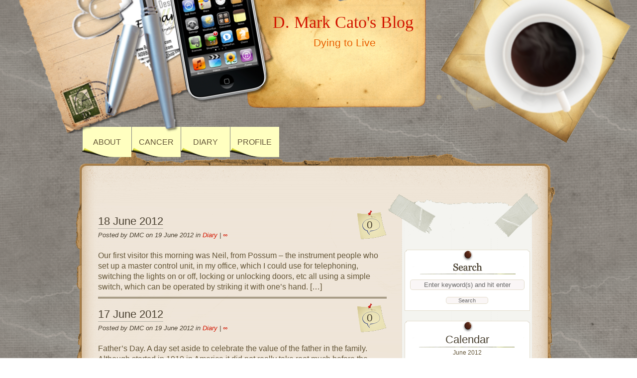

--- FILE ---
content_type: text/html; charset=UTF-8
request_url: https://dmarkcato.com/2012/06/19/
body_size: 8020
content:
<!DOCTYPE html>
<html lang="en-GB">
	<head>
		<meta charset="UTF-8" />
		<link rel="profile" href="http://gmpg.org/xfn/11" />
		<link rel="stylesheet" type="text/css" media="all" href="https://dmarkcato.com/wp-content/themes/desk-mess-mirrored/style.css" />
		<link rel="pingback" href="https://dmarkcato.com/xmlrpc.php" />
		<title>19 June 2012 &#8211; D. Mark Cato&#039;s Blog</title>
<meta name='robots' content='max-image-preview:large' />
<link rel='dns-prefetch' href='//stats.wp.com' />
<link rel="alternate" type="application/rss+xml" title="D. Mark Cato&#039;s Blog &raquo; Feed" href="https://dmarkcato.com/feed/" />
<link rel="alternate" type="application/rss+xml" title="D. Mark Cato&#039;s Blog &raquo; Comments Feed" href="https://dmarkcato.com/comments/feed/" />
<style id='wp-img-auto-sizes-contain-inline-css' type='text/css'>
img:is([sizes=auto i],[sizes^="auto," i]){contain-intrinsic-size:3000px 1500px}
/*# sourceURL=wp-img-auto-sizes-contain-inline-css */
</style>
<style id='wp-emoji-styles-inline-css' type='text/css'>

	img.wp-smiley, img.emoji {
		display: inline !important;
		border: none !important;
		box-shadow: none !important;
		height: 1em !important;
		width: 1em !important;
		margin: 0 0.07em !important;
		vertical-align: -0.1em !important;
		background: none !important;
		padding: 0 !important;
	}
/*# sourceURL=wp-emoji-styles-inline-css */
</style>
<style id='wp-block-library-inline-css' type='text/css'>
:root{--wp-block-synced-color:#7a00df;--wp-block-synced-color--rgb:122,0,223;--wp-bound-block-color:var(--wp-block-synced-color);--wp-editor-canvas-background:#ddd;--wp-admin-theme-color:#007cba;--wp-admin-theme-color--rgb:0,124,186;--wp-admin-theme-color-darker-10:#006ba1;--wp-admin-theme-color-darker-10--rgb:0,107,160.5;--wp-admin-theme-color-darker-20:#005a87;--wp-admin-theme-color-darker-20--rgb:0,90,135;--wp-admin-border-width-focus:2px}@media (min-resolution:192dpi){:root{--wp-admin-border-width-focus:1.5px}}.wp-element-button{cursor:pointer}:root .has-very-light-gray-background-color{background-color:#eee}:root .has-very-dark-gray-background-color{background-color:#313131}:root .has-very-light-gray-color{color:#eee}:root .has-very-dark-gray-color{color:#313131}:root .has-vivid-green-cyan-to-vivid-cyan-blue-gradient-background{background:linear-gradient(135deg,#00d084,#0693e3)}:root .has-purple-crush-gradient-background{background:linear-gradient(135deg,#34e2e4,#4721fb 50%,#ab1dfe)}:root .has-hazy-dawn-gradient-background{background:linear-gradient(135deg,#faaca8,#dad0ec)}:root .has-subdued-olive-gradient-background{background:linear-gradient(135deg,#fafae1,#67a671)}:root .has-atomic-cream-gradient-background{background:linear-gradient(135deg,#fdd79a,#004a59)}:root .has-nightshade-gradient-background{background:linear-gradient(135deg,#330968,#31cdcf)}:root .has-midnight-gradient-background{background:linear-gradient(135deg,#020381,#2874fc)}:root{--wp--preset--font-size--normal:16px;--wp--preset--font-size--huge:42px}.has-regular-font-size{font-size:1em}.has-larger-font-size{font-size:2.625em}.has-normal-font-size{font-size:var(--wp--preset--font-size--normal)}.has-huge-font-size{font-size:var(--wp--preset--font-size--huge)}.has-text-align-center{text-align:center}.has-text-align-left{text-align:left}.has-text-align-right{text-align:right}.has-fit-text{white-space:nowrap!important}#end-resizable-editor-section{display:none}.aligncenter{clear:both}.items-justified-left{justify-content:flex-start}.items-justified-center{justify-content:center}.items-justified-right{justify-content:flex-end}.items-justified-space-between{justify-content:space-between}.screen-reader-text{border:0;clip-path:inset(50%);height:1px;margin:-1px;overflow:hidden;padding:0;position:absolute;width:1px;word-wrap:normal!important}.screen-reader-text:focus{background-color:#ddd;clip-path:none;color:#444;display:block;font-size:1em;height:auto;left:5px;line-height:normal;padding:15px 23px 14px;text-decoration:none;top:5px;width:auto;z-index:100000}html :where(.has-border-color){border-style:solid}html :where([style*=border-top-color]){border-top-style:solid}html :where([style*=border-right-color]){border-right-style:solid}html :where([style*=border-bottom-color]){border-bottom-style:solid}html :where([style*=border-left-color]){border-left-style:solid}html :where([style*=border-width]){border-style:solid}html :where([style*=border-top-width]){border-top-style:solid}html :where([style*=border-right-width]){border-right-style:solid}html :where([style*=border-bottom-width]){border-bottom-style:solid}html :where([style*=border-left-width]){border-left-style:solid}html :where(img[class*=wp-image-]){height:auto;max-width:100%}:where(figure){margin:0 0 1em}html :where(.is-position-sticky){--wp-admin--admin-bar--position-offset:var(--wp-admin--admin-bar--height,0px)}@media screen and (max-width:600px){html :where(.is-position-sticky){--wp-admin--admin-bar--position-offset:0px}}

/*# sourceURL=wp-block-library-inline-css */
</style><style id='global-styles-inline-css' type='text/css'>
:root{--wp--preset--aspect-ratio--square: 1;--wp--preset--aspect-ratio--4-3: 4/3;--wp--preset--aspect-ratio--3-4: 3/4;--wp--preset--aspect-ratio--3-2: 3/2;--wp--preset--aspect-ratio--2-3: 2/3;--wp--preset--aspect-ratio--16-9: 16/9;--wp--preset--aspect-ratio--9-16: 9/16;--wp--preset--color--black: #000000;--wp--preset--color--cyan-bluish-gray: #abb8c3;--wp--preset--color--white: #ffffff;--wp--preset--color--pale-pink: #f78da7;--wp--preset--color--vivid-red: #cf2e2e;--wp--preset--color--luminous-vivid-orange: #ff6900;--wp--preset--color--luminous-vivid-amber: #fcb900;--wp--preset--color--light-green-cyan: #7bdcb5;--wp--preset--color--vivid-green-cyan: #00d084;--wp--preset--color--pale-cyan-blue: #8ed1fc;--wp--preset--color--vivid-cyan-blue: #0693e3;--wp--preset--color--vivid-purple: #9b51e0;--wp--preset--gradient--vivid-cyan-blue-to-vivid-purple: linear-gradient(135deg,rgb(6,147,227) 0%,rgb(155,81,224) 100%);--wp--preset--gradient--light-green-cyan-to-vivid-green-cyan: linear-gradient(135deg,rgb(122,220,180) 0%,rgb(0,208,130) 100%);--wp--preset--gradient--luminous-vivid-amber-to-luminous-vivid-orange: linear-gradient(135deg,rgb(252,185,0) 0%,rgb(255,105,0) 100%);--wp--preset--gradient--luminous-vivid-orange-to-vivid-red: linear-gradient(135deg,rgb(255,105,0) 0%,rgb(207,46,46) 100%);--wp--preset--gradient--very-light-gray-to-cyan-bluish-gray: linear-gradient(135deg,rgb(238,238,238) 0%,rgb(169,184,195) 100%);--wp--preset--gradient--cool-to-warm-spectrum: linear-gradient(135deg,rgb(74,234,220) 0%,rgb(151,120,209) 20%,rgb(207,42,186) 40%,rgb(238,44,130) 60%,rgb(251,105,98) 80%,rgb(254,248,76) 100%);--wp--preset--gradient--blush-light-purple: linear-gradient(135deg,rgb(255,206,236) 0%,rgb(152,150,240) 100%);--wp--preset--gradient--blush-bordeaux: linear-gradient(135deg,rgb(254,205,165) 0%,rgb(254,45,45) 50%,rgb(107,0,62) 100%);--wp--preset--gradient--luminous-dusk: linear-gradient(135deg,rgb(255,203,112) 0%,rgb(199,81,192) 50%,rgb(65,88,208) 100%);--wp--preset--gradient--pale-ocean: linear-gradient(135deg,rgb(255,245,203) 0%,rgb(182,227,212) 50%,rgb(51,167,181) 100%);--wp--preset--gradient--electric-grass: linear-gradient(135deg,rgb(202,248,128) 0%,rgb(113,206,126) 100%);--wp--preset--gradient--midnight: linear-gradient(135deg,rgb(2,3,129) 0%,rgb(40,116,252) 100%);--wp--preset--font-size--small: 13px;--wp--preset--font-size--medium: 20px;--wp--preset--font-size--large: 36px;--wp--preset--font-size--x-large: 42px;--wp--preset--spacing--20: 0.44rem;--wp--preset--spacing--30: 0.67rem;--wp--preset--spacing--40: 1rem;--wp--preset--spacing--50: 1.5rem;--wp--preset--spacing--60: 2.25rem;--wp--preset--spacing--70: 3.38rem;--wp--preset--spacing--80: 5.06rem;--wp--preset--shadow--natural: 6px 6px 9px rgba(0, 0, 0, 0.2);--wp--preset--shadow--deep: 12px 12px 50px rgba(0, 0, 0, 0.4);--wp--preset--shadow--sharp: 6px 6px 0px rgba(0, 0, 0, 0.2);--wp--preset--shadow--outlined: 6px 6px 0px -3px rgb(255, 255, 255), 6px 6px rgb(0, 0, 0);--wp--preset--shadow--crisp: 6px 6px 0px rgb(0, 0, 0);}:where(.is-layout-flex){gap: 0.5em;}:where(.is-layout-grid){gap: 0.5em;}body .is-layout-flex{display: flex;}.is-layout-flex{flex-wrap: wrap;align-items: center;}.is-layout-flex > :is(*, div){margin: 0;}body .is-layout-grid{display: grid;}.is-layout-grid > :is(*, div){margin: 0;}:where(.wp-block-columns.is-layout-flex){gap: 2em;}:where(.wp-block-columns.is-layout-grid){gap: 2em;}:where(.wp-block-post-template.is-layout-flex){gap: 1.25em;}:where(.wp-block-post-template.is-layout-grid){gap: 1.25em;}.has-black-color{color: var(--wp--preset--color--black) !important;}.has-cyan-bluish-gray-color{color: var(--wp--preset--color--cyan-bluish-gray) !important;}.has-white-color{color: var(--wp--preset--color--white) !important;}.has-pale-pink-color{color: var(--wp--preset--color--pale-pink) !important;}.has-vivid-red-color{color: var(--wp--preset--color--vivid-red) !important;}.has-luminous-vivid-orange-color{color: var(--wp--preset--color--luminous-vivid-orange) !important;}.has-luminous-vivid-amber-color{color: var(--wp--preset--color--luminous-vivid-amber) !important;}.has-light-green-cyan-color{color: var(--wp--preset--color--light-green-cyan) !important;}.has-vivid-green-cyan-color{color: var(--wp--preset--color--vivid-green-cyan) !important;}.has-pale-cyan-blue-color{color: var(--wp--preset--color--pale-cyan-blue) !important;}.has-vivid-cyan-blue-color{color: var(--wp--preset--color--vivid-cyan-blue) !important;}.has-vivid-purple-color{color: var(--wp--preset--color--vivid-purple) !important;}.has-black-background-color{background-color: var(--wp--preset--color--black) !important;}.has-cyan-bluish-gray-background-color{background-color: var(--wp--preset--color--cyan-bluish-gray) !important;}.has-white-background-color{background-color: var(--wp--preset--color--white) !important;}.has-pale-pink-background-color{background-color: var(--wp--preset--color--pale-pink) !important;}.has-vivid-red-background-color{background-color: var(--wp--preset--color--vivid-red) !important;}.has-luminous-vivid-orange-background-color{background-color: var(--wp--preset--color--luminous-vivid-orange) !important;}.has-luminous-vivid-amber-background-color{background-color: var(--wp--preset--color--luminous-vivid-amber) !important;}.has-light-green-cyan-background-color{background-color: var(--wp--preset--color--light-green-cyan) !important;}.has-vivid-green-cyan-background-color{background-color: var(--wp--preset--color--vivid-green-cyan) !important;}.has-pale-cyan-blue-background-color{background-color: var(--wp--preset--color--pale-cyan-blue) !important;}.has-vivid-cyan-blue-background-color{background-color: var(--wp--preset--color--vivid-cyan-blue) !important;}.has-vivid-purple-background-color{background-color: var(--wp--preset--color--vivid-purple) !important;}.has-black-border-color{border-color: var(--wp--preset--color--black) !important;}.has-cyan-bluish-gray-border-color{border-color: var(--wp--preset--color--cyan-bluish-gray) !important;}.has-white-border-color{border-color: var(--wp--preset--color--white) !important;}.has-pale-pink-border-color{border-color: var(--wp--preset--color--pale-pink) !important;}.has-vivid-red-border-color{border-color: var(--wp--preset--color--vivid-red) !important;}.has-luminous-vivid-orange-border-color{border-color: var(--wp--preset--color--luminous-vivid-orange) !important;}.has-luminous-vivid-amber-border-color{border-color: var(--wp--preset--color--luminous-vivid-amber) !important;}.has-light-green-cyan-border-color{border-color: var(--wp--preset--color--light-green-cyan) !important;}.has-vivid-green-cyan-border-color{border-color: var(--wp--preset--color--vivid-green-cyan) !important;}.has-pale-cyan-blue-border-color{border-color: var(--wp--preset--color--pale-cyan-blue) !important;}.has-vivid-cyan-blue-border-color{border-color: var(--wp--preset--color--vivid-cyan-blue) !important;}.has-vivid-purple-border-color{border-color: var(--wp--preset--color--vivid-purple) !important;}.has-vivid-cyan-blue-to-vivid-purple-gradient-background{background: var(--wp--preset--gradient--vivid-cyan-blue-to-vivid-purple) !important;}.has-light-green-cyan-to-vivid-green-cyan-gradient-background{background: var(--wp--preset--gradient--light-green-cyan-to-vivid-green-cyan) !important;}.has-luminous-vivid-amber-to-luminous-vivid-orange-gradient-background{background: var(--wp--preset--gradient--luminous-vivid-amber-to-luminous-vivid-orange) !important;}.has-luminous-vivid-orange-to-vivid-red-gradient-background{background: var(--wp--preset--gradient--luminous-vivid-orange-to-vivid-red) !important;}.has-very-light-gray-to-cyan-bluish-gray-gradient-background{background: var(--wp--preset--gradient--very-light-gray-to-cyan-bluish-gray) !important;}.has-cool-to-warm-spectrum-gradient-background{background: var(--wp--preset--gradient--cool-to-warm-spectrum) !important;}.has-blush-light-purple-gradient-background{background: var(--wp--preset--gradient--blush-light-purple) !important;}.has-blush-bordeaux-gradient-background{background: var(--wp--preset--gradient--blush-bordeaux) !important;}.has-luminous-dusk-gradient-background{background: var(--wp--preset--gradient--luminous-dusk) !important;}.has-pale-ocean-gradient-background{background: var(--wp--preset--gradient--pale-ocean) !important;}.has-electric-grass-gradient-background{background: var(--wp--preset--gradient--electric-grass) !important;}.has-midnight-gradient-background{background: var(--wp--preset--gradient--midnight) !important;}.has-small-font-size{font-size: var(--wp--preset--font-size--small) !important;}.has-medium-font-size{font-size: var(--wp--preset--font-size--medium) !important;}.has-large-font-size{font-size: var(--wp--preset--font-size--large) !important;}.has-x-large-font-size{font-size: var(--wp--preset--font-size--x-large) !important;}
/*# sourceURL=global-styles-inline-css */
</style>

<style id='classic-theme-styles-inline-css' type='text/css'>
/*! This file is auto-generated */
.wp-block-button__link{color:#fff;background-color:#32373c;border-radius:9999px;box-shadow:none;text-decoration:none;padding:calc(.667em + 2px) calc(1.333em + 2px);font-size:1.125em}.wp-block-file__button{background:#32373c;color:#fff;text-decoration:none}
/*# sourceURL=/wp-includes/css/classic-themes.min.css */
</style>
<link rel="https://api.w.org/" href="https://dmarkcato.com/wp-json/" /><link rel="EditURI" type="application/rsd+xml" title="RSD" href="https://dmarkcato.com/xmlrpc.php?rsd" />
<meta name="generator" content="WordPress 6.9" />
	<style>img#wpstats{display:none}</style>
		<style type="text/css" id="custom-background-css">
body.custom-background { background-image: url("https://dmarkcato.com/wp-content/themes/desk-mess-mirrored/images/marble-bg.png"); background-position: left top; background-size: auto; background-repeat: repeat; background-attachment: scroll; }
</style>
		</head>

	<body class="archive date custom-background wp-theme-desk-mess-mirrored">
		<div id="mainwrap">
			<div id="header-container">
				<div id="header"><!-- header -->
					<div id="headerleft"></div>
					<div id="logo">
						<h2 id="site-title">
							<a href="https://dmarkcato.com/" title="D. Mark Cato&#039;s Blog">D. Mark Cato&#039;s Blog</a>
						</h2>

						<p id="site-description">Dying to Live</p>
					</div>
					<!-- #logo -->
					<div id="cup"></div>
					<div id="top-navigation-menu">
										<ul class="nav-menu"><li class="page_item page-item-2"><a href="https://dmarkcato.com/">About</a></li>
<li class="page_item page-item-202"><a href="https://dmarkcato.com/prostate-cancer/">Cancer</a></li>
<li class="page_item page-item-4461 current_page_parent"><a href="https://dmarkcato.com/diary/">Diary</a></li>
<li class="page_item page-item-5"><a href="https://dmarkcato.com/profile/">Profile</a></li>
</ul>
								</div>
				</div>
				<!-- #header -->
			</div>
			<!-- #header-container -->
	<div id="maintop"></div>

	<div id="wrapper">
		<div id="content">

			<div id="main-blog">

				
	<div class="post-5357 post type-post status-publish format-standard hentry category-diary" id="post-5357">

		
			<div class="post-comments">
				<a href="https://dmarkcato.com/2012/06/19/18-june-2012-2/#respond">0</a>			</div>

		
			<h1>
				<a href="https://dmarkcato.com/2012/06/19/18-june-2012-2/" rel="bookmark" title="Permanent Link to 18 June 2012">18 June 2012</a>
			</h1>

			<div class="postdata">

				Posted by DMC on 19 June 2012 in <a href="https://dmarkcato.com/category/diary/" rel="category tag">Diary</a> | <a rel="shortlink" href="https://dmarkcato.com/?p=5357">&infin;</a>
			</div><!-- .postdata -->

		<p>Our first visitor this morning was Neil, from Possum &#8211; the instrument people who set up a master control unit, in my office, which I could use for telephoning, switching the lights on or off, locking or unlocking doors, etc all using a simple switch, which can be operated by striking it with one&#8217;s hand. [&hellip;]</p>

			<div class="clear"><!-- For inserted media at the end of the post --></div>

		
		<p class="single-meta"></p>

	</div> <!-- .post #post-ID -->


	<div class="post-5351 post type-post status-publish format-standard hentry category-diary" id="post-5351">

		
			<div class="post-comments">
				<a href="https://dmarkcato.com/2012/06/19/17-june-2012/#respond">0</a>			</div>

		
			<h1>
				<a href="https://dmarkcato.com/2012/06/19/17-june-2012/" rel="bookmark" title="Permanent Link to 17 June 2012">17 June 2012</a>
			</h1>

			<div class="postdata">

				Posted by DMC on 19 June 2012 in <a href="https://dmarkcato.com/category/diary/" rel="category tag">Diary</a> | <a rel="shortlink" href="https://dmarkcato.com/?p=5351">&infin;</a>
			</div><!-- .postdata -->

		<p>Father&#8217;s Day. A day set aside to celebrate the value of the father in the family. Although started in 1910 in America it did not really take root much before the Thirties and since then has been a source of commercial income mirroring Mother&#8217;s Day, which is taken more seriously. Anyway, Miles and Chloe did [&hellip;]</p>

			<div class="clear"><!-- For inserted media at the end of the post --></div>

		
		<p class="single-meta"></p>

	</div> <!-- .post #post-ID -->


<div id="nav-global" class="navigation">
	<div class="left">
			</div>
	<div class="right">
			</div>
</div>
			</div>
			<!--end main blog-->

			
<div id="sidebar">

	<div id="sidebar-top"></div>

	<div id="sidebar-content">
		<div id="subcolumn">
			<ul>
				
					<li class="widget" id="search">
						<form id="searchform" method="get" action="https://dmarkcato.com//">
							<div>
								<label for="s"></label><input type="text" class="form-input" value="Enter keyword(s) and hit enter" onblur="if(this.value == '') {this.value = 'Enter keyword(s) and hit enter';}" onfocus="if(this.value == 'Enter keyword(s) and hit enter') {this.value = '';}" name="s" id="s" /><br />
								<input type="submit" class="hidden search-submit" id="search-submit" value="Search" />
							</div>
						</form>
					</li><!-- widget search -->

					<li class="widget calendar">
						<h2 class="widgettitle">Calendar</h2>

						<div align="center">
							<table id="wp-calendar" class="wp-calendar-table">
	<caption>June 2012</caption>
	<thead>
	<tr>
		<th scope="col" aria-label="Monday">M</th>
		<th scope="col" aria-label="Tuesday">T</th>
		<th scope="col" aria-label="Wednesday">W</th>
		<th scope="col" aria-label="Thursday">T</th>
		<th scope="col" aria-label="Friday">F</th>
		<th scope="col" aria-label="Saturday">S</th>
		<th scope="col" aria-label="Sunday">S</th>
	</tr>
	</thead>
	<tbody>
	<tr>
		<td colspan="4" class="pad">&nbsp;</td><td><a href="https://dmarkcato.com/2012/06/01/" aria-label="Posts published on 1 June 2012">1</a></td><td><a href="https://dmarkcato.com/2012/06/02/" aria-label="Posts published on 2 June 2012">2</a></td><td><a href="https://dmarkcato.com/2012/06/03/" aria-label="Posts published on 3 June 2012">3</a></td>
	</tr>
	<tr>
		<td><a href="https://dmarkcato.com/2012/06/04/" aria-label="Posts published on 4 June 2012">4</a></td><td>5</td><td><a href="https://dmarkcato.com/2012/06/06/" aria-label="Posts published on 6 June 2012">6</a></td><td><a href="https://dmarkcato.com/2012/06/07/" aria-label="Posts published on 7 June 2012">7</a></td><td><a href="https://dmarkcato.com/2012/06/08/" aria-label="Posts published on 8 June 2012">8</a></td><td><a href="https://dmarkcato.com/2012/06/09/" aria-label="Posts published on 9 June 2012">9</a></td><td><a href="https://dmarkcato.com/2012/06/10/" aria-label="Posts published on 10 June 2012">10</a></td>
	</tr>
	<tr>
		<td><a href="https://dmarkcato.com/2012/06/11/" aria-label="Posts published on 11 June 2012">11</a></td><td><a href="https://dmarkcato.com/2012/06/12/" aria-label="Posts published on 12 June 2012">12</a></td><td><a href="https://dmarkcato.com/2012/06/13/" aria-label="Posts published on 13 June 2012">13</a></td><td><a href="https://dmarkcato.com/2012/06/14/" aria-label="Posts published on 14 June 2012">14</a></td><td><a href="https://dmarkcato.com/2012/06/15/" aria-label="Posts published on 15 June 2012">15</a></td><td><a href="https://dmarkcato.com/2012/06/16/" aria-label="Posts published on 16 June 2012">16</a></td><td><a href="https://dmarkcato.com/2012/06/17/" aria-label="Posts published on 17 June 2012">17</a></td>
	</tr>
	<tr>
		<td>18</td><td><a href="https://dmarkcato.com/2012/06/19/" aria-label="Posts published on 19 June 2012">19</a></td><td><a href="https://dmarkcato.com/2012/06/20/" aria-label="Posts published on 20 June 2012">20</a></td><td><a href="https://dmarkcato.com/2012/06/21/" aria-label="Posts published on 21 June 2012">21</a></td><td><a href="https://dmarkcato.com/2012/06/22/" aria-label="Posts published on 22 June 2012">22</a></td><td><a href="https://dmarkcato.com/2012/06/23/" aria-label="Posts published on 23 June 2012">23</a></td><td><a href="https://dmarkcato.com/2012/06/24/" aria-label="Posts published on 24 June 2012">24</a></td>
	</tr>
	<tr>
		<td><a href="https://dmarkcato.com/2012/06/25/" aria-label="Posts published on 25 June 2012">25</a></td><td><a href="https://dmarkcato.com/2012/06/26/" aria-label="Posts published on 26 June 2012">26</a></td><td><a href="https://dmarkcato.com/2012/06/27/" aria-label="Posts published on 27 June 2012">27</a></td><td><a href="https://dmarkcato.com/2012/06/28/" aria-label="Posts published on 28 June 2012">28</a></td><td><a href="https://dmarkcato.com/2012/06/29/" aria-label="Posts published on 29 June 2012">29</a></td><td><a href="https://dmarkcato.com/2012/06/30/" aria-label="Posts published on 30 June 2012">30</a></td>
		<td class="pad" colspan="1">&nbsp;</td>
	</tr>
	</tbody>
	</table><nav aria-label="Previous and next months" class="wp-calendar-nav">
		<span class="wp-calendar-nav-prev"><a href="https://dmarkcato.com/2012/05/">&laquo; May</a></span>
		<span class="pad">&nbsp;</span>
		<span class="wp-calendar-nav-next"><a href="https://dmarkcato.com/2012/07/">Jul &raquo;</a></span>
	</nav>						</div>
					</li><!-- widget calendar -->

					<li class="widget categories">
						<h2 class="widgettitle">Categories</h2>
						<ul>
								<li class="cat-item cat-item-6"><a href="https://dmarkcato.com/category/anecdotes/">Anecdotes</a> (18)
</li>
	<li class="cat-item cat-item-3"><a href="https://dmarkcato.com/category/diary/">Diary</a> (1,078)
</li>
	<li class="cat-item cat-item-74"><a href="https://dmarkcato.com/category/jokes/">Jokes</a> (32)
</li>
	<li class="cat-item cat-item-102"><a href="https://dmarkcato.com/category/photos/">Photos</a> (3)
</li>
	<li class="cat-item cat-item-94"><a href="https://dmarkcato.com/category/videos/">Videos</a> (11)
</li>
						</ul>
					</li><!-- widget categories -->

					<li class="widget archives">
						<h2 class="widgettitle">Archives</h2>
						<ul>
								<li><a href='https://dmarkcato.com/2013/05/'>May 2013</a>&nbsp;(1)</li>
	<li><a href='https://dmarkcato.com/2012/12/'>December 2012</a>&nbsp;(1)</li>
	<li><a href='https://dmarkcato.com/2012/11/'>November 2012</a>&nbsp;(4)</li>
	<li><a href='https://dmarkcato.com/2012/10/'>October 2012</a>&nbsp;(23)</li>
	<li><a href='https://dmarkcato.com/2012/09/'>September 2012</a>&nbsp;(29)</li>
	<li><a href='https://dmarkcato.com/2012/08/'>August 2012</a>&nbsp;(30)</li>
	<li><a href='https://dmarkcato.com/2012/07/'>July 2012</a>&nbsp;(32)</li>
	<li><a href='https://dmarkcato.com/2012/06/' aria-current="page">June 2012</a>&nbsp;(30)</li>
	<li><a href='https://dmarkcato.com/2012/05/'>May 2012</a>&nbsp;(27)</li>
	<li><a href='https://dmarkcato.com/2012/04/'>April 2012</a>&nbsp;(31)</li>
	<li><a href='https://dmarkcato.com/2012/03/'>March 2012</a>&nbsp;(30)</li>
	<li><a href='https://dmarkcato.com/2012/02/'>February 2012</a>&nbsp;(28)</li>
	<li><a href='https://dmarkcato.com/2012/01/'>January 2012</a>&nbsp;(31)</li>
	<li><a href='https://dmarkcato.com/2011/12/'>December 2011</a>&nbsp;(28)</li>
	<li><a href='https://dmarkcato.com/2011/11/'>November 2011</a>&nbsp;(28)</li>
	<li><a href='https://dmarkcato.com/2011/10/'>October 2011</a>&nbsp;(29)</li>
	<li><a href='https://dmarkcato.com/2011/09/'>September 2011</a>&nbsp;(30)</li>
	<li><a href='https://dmarkcato.com/2011/08/'>August 2011</a>&nbsp;(27)</li>
	<li><a href='https://dmarkcato.com/2011/07/'>July 2011</a>&nbsp;(30)</li>
	<li><a href='https://dmarkcato.com/2011/06/'>June 2011</a>&nbsp;(28)</li>
	<li><a href='https://dmarkcato.com/2011/05/'>May 2011</a>&nbsp;(30)</li>
	<li><a href='https://dmarkcato.com/2011/04/'>April 2011</a>&nbsp;(31)</li>
	<li><a href='https://dmarkcato.com/2011/03/'>March 2011</a>&nbsp;(32)</li>
	<li><a href='https://dmarkcato.com/2011/02/'>February 2011</a>&nbsp;(22)</li>
	<li><a href='https://dmarkcato.com/2011/01/'>January 2011</a>&nbsp;(29)</li>
	<li><a href='https://dmarkcato.com/2010/12/'>December 2010</a>&nbsp;(29)</li>
	<li><a href='https://dmarkcato.com/2010/11/'>November 2010</a>&nbsp;(26)</li>
	<li><a href='https://dmarkcato.com/2010/10/'>October 2010</a>&nbsp;(27)</li>
	<li><a href='https://dmarkcato.com/2010/09/'>September 2010</a>&nbsp;(24)</li>
	<li><a href='https://dmarkcato.com/2010/08/'>August 2010</a>&nbsp;(25)</li>
	<li><a href='https://dmarkcato.com/2010/07/'>July 2010</a>&nbsp;(23)</li>
	<li><a href='https://dmarkcato.com/2010/06/'>June 2010</a>&nbsp;(25)</li>
	<li><a href='https://dmarkcato.com/2010/05/'>May 2010</a>&nbsp;(25)</li>
	<li><a href='https://dmarkcato.com/2010/04/'>April 2010</a>&nbsp;(23)</li>
	<li><a href='https://dmarkcato.com/2010/03/'>March 2010</a>&nbsp;(20)</li>
	<li><a href='https://dmarkcato.com/2010/02/'>February 2010</a>&nbsp;(31)</li>
	<li><a href='https://dmarkcato.com/2010/01/'>January 2010</a>&nbsp;(17)</li>
	<li><a href='https://dmarkcato.com/2009/12/'>December 2009</a>&nbsp;(23)</li>
	<li><a href='https://dmarkcato.com/2009/11/'>November 2009</a>&nbsp;(23)</li>
	<li><a href='https://dmarkcato.com/2009/10/'>October 2009</a>&nbsp;(21)</li>
	<li><a href='https://dmarkcato.com/2009/09/'>September 2009</a>&nbsp;(32)</li>
	<li><a href='https://dmarkcato.com/2009/08/'>August 2009</a>&nbsp;(14)</li>
	<li><a href='https://dmarkcato.com/2009/07/'>July 2009</a>&nbsp;(15)</li>
	<li><a href='https://dmarkcato.com/2009/06/'>June 2009</a>&nbsp;(17)</li>
	<li><a href='https://dmarkcato.com/2009/05/'>May 2009</a>&nbsp;(18)</li>
	<li><a href='https://dmarkcato.com/2009/04/'>April 2009</a>&nbsp;(11)</li>
	<li><a href='https://dmarkcato.com/2009/03/'>March 2009</a>&nbsp;(5)</li>
	<li><a href='https://dmarkcato.com/2009/02/'>February 2009</a>&nbsp;(2)</li>
	<li><a href='https://dmarkcato.com/2009/01/'>January 2009</a>&nbsp;(2)</li>
	<li><a href='https://dmarkcato.com/2008/05/'>May 2008</a>&nbsp;(2)</li>
	<li><a href='https://dmarkcato.com/2008/04/'>April 2008</a>&nbsp;(2)</li>
	<li><a href='https://dmarkcato.com/2008/03/'>March 2008</a>&nbsp;(1)</li>
	<li><a href='https://dmarkcato.com/2008/02/'>February 2008</a>&nbsp;(8)</li>
	<li><a href='https://dmarkcato.com/2008/01/'>January 2008</a>&nbsp;(3)</li>
						</ul>
					</li><!-- widget archives -->

					<li class="widget meta">
						<h2 class="widgettitle">Meta</h2>
						<ul>
														<li><a href="https://dmarkcato.com/wp-login.php">Log in</a></li>
							<li>
								<a href="http://wordpress.org/" title="Powered by WordPress.">WordPress</a>
							</li>
													</ul>
					</li><!-- widget meta -->

				
				<li id="text-4" class="widget widget_text"><h2 class="widgettitle">Google Ads</h2>
			<div class="textwidget"><script async src="//pagead2.googlesyndication.com/pagead/js/adsbygoogle.js"></script>
<!-- DMC -->
<ins class="adsbygoogle"
     style="display:block"
     data-ad-client="ca-pub-3148316290683985"
     data-ad-slot="9385934810"
     data-ad-format="auto"></ins>
<script>
(adsbygoogle = window.adsbygoogle || []).push({});
</script></div>
		</li>
							</ul>
		</div>
		<!-- #subcolumn -->
	</div>
	<!--#sidebar-content -->

	<div id="sidebar-bottom"></div>

</div> <!-- #sidebar -->
			<div class="clear"></div>

		</div>
		<!--end content-->
	</div><!--end wrapper-->


<div id="bottom"></div>
<div id="bottom-extended">
	<div id="bottom-container">
		<p>
			<span id="dmm-dynamic-copyright"> Copyright &copy; 2008-2025 <a href="https://dmarkcato.com/" title="D. Mark Cato&#039;s Blog" rel="home">D. Mark Cato&#039;s Blog</a>   All rights reserved. </span><!-- #bns-dynamic-copyright --><!--			dmm_theme_version(); ?> -->
		</p>
		<script type="speculationrules">
{"prefetch":[{"source":"document","where":{"and":[{"href_matches":"/*"},{"not":{"href_matches":["/wp-*.php","/wp-admin/*","/wp-content/uploads/*","/wp-content/*","/wp-content/plugins/*","/wp-content/themes/desk-mess-mirrored/*","/*\\?(.+)"]}},{"not":{"selector_matches":"a[rel~=\"nofollow\"]"}},{"not":{"selector_matches":".no-prefetch, .no-prefetch a"}}]},"eagerness":"conservative"}]}
</script>
<script type="text/javascript" id="jetpack-stats-js-before">
/* <![CDATA[ */
_stq = window._stq || [];
_stq.push([ "view", JSON.parse("{\"v\":\"ext\",\"blog\":\"187463542\",\"post\":\"0\",\"tz\":\"0\",\"srv\":\"dmarkcato.com\",\"arch_date\":\"2012\\\/06\\\/19\",\"arch_results\":\"2\",\"j\":\"1:15.3.1\"}") ]);
_stq.push([ "clickTrackerInit", "187463542", "0" ]);
//# sourceURL=jetpack-stats-js-before
/* ]]> */
</script>
<script type="text/javascript" src="https://stats.wp.com/e-202551.js" id="jetpack-stats-js" defer="defer" data-wp-strategy="defer"></script>
<script id="wp-emoji-settings" type="application/json">
{"baseUrl":"https://s.w.org/images/core/emoji/17.0.2/72x72/","ext":".png","svgUrl":"https://s.w.org/images/core/emoji/17.0.2/svg/","svgExt":".svg","source":{"concatemoji":"https://dmarkcato.com/wp-includes/js/wp-emoji-release.min.js?ver=6.9"}}
</script>
<script type="module">
/* <![CDATA[ */
/*! This file is auto-generated */
const a=JSON.parse(document.getElementById("wp-emoji-settings").textContent),o=(window._wpemojiSettings=a,"wpEmojiSettingsSupports"),s=["flag","emoji"];function i(e){try{var t={supportTests:e,timestamp:(new Date).valueOf()};sessionStorage.setItem(o,JSON.stringify(t))}catch(e){}}function c(e,t,n){e.clearRect(0,0,e.canvas.width,e.canvas.height),e.fillText(t,0,0);t=new Uint32Array(e.getImageData(0,0,e.canvas.width,e.canvas.height).data);e.clearRect(0,0,e.canvas.width,e.canvas.height),e.fillText(n,0,0);const a=new Uint32Array(e.getImageData(0,0,e.canvas.width,e.canvas.height).data);return t.every((e,t)=>e===a[t])}function p(e,t){e.clearRect(0,0,e.canvas.width,e.canvas.height),e.fillText(t,0,0);var n=e.getImageData(16,16,1,1);for(let e=0;e<n.data.length;e++)if(0!==n.data[e])return!1;return!0}function u(e,t,n,a){switch(t){case"flag":return n(e,"\ud83c\udff3\ufe0f\u200d\u26a7\ufe0f","\ud83c\udff3\ufe0f\u200b\u26a7\ufe0f")?!1:!n(e,"\ud83c\udde8\ud83c\uddf6","\ud83c\udde8\u200b\ud83c\uddf6")&&!n(e,"\ud83c\udff4\udb40\udc67\udb40\udc62\udb40\udc65\udb40\udc6e\udb40\udc67\udb40\udc7f","\ud83c\udff4\u200b\udb40\udc67\u200b\udb40\udc62\u200b\udb40\udc65\u200b\udb40\udc6e\u200b\udb40\udc67\u200b\udb40\udc7f");case"emoji":return!a(e,"\ud83e\u1fac8")}return!1}function f(e,t,n,a){let r;const o=(r="undefined"!=typeof WorkerGlobalScope&&self instanceof WorkerGlobalScope?new OffscreenCanvas(300,150):document.createElement("canvas")).getContext("2d",{willReadFrequently:!0}),s=(o.textBaseline="top",o.font="600 32px Arial",{});return e.forEach(e=>{s[e]=t(o,e,n,a)}),s}function r(e){var t=document.createElement("script");t.src=e,t.defer=!0,document.head.appendChild(t)}a.supports={everything:!0,everythingExceptFlag:!0},new Promise(t=>{let n=function(){try{var e=JSON.parse(sessionStorage.getItem(o));if("object"==typeof e&&"number"==typeof e.timestamp&&(new Date).valueOf()<e.timestamp+604800&&"object"==typeof e.supportTests)return e.supportTests}catch(e){}return null}();if(!n){if("undefined"!=typeof Worker&&"undefined"!=typeof OffscreenCanvas&&"undefined"!=typeof URL&&URL.createObjectURL&&"undefined"!=typeof Blob)try{var e="postMessage("+f.toString()+"("+[JSON.stringify(s),u.toString(),c.toString(),p.toString()].join(",")+"));",a=new Blob([e],{type:"text/javascript"});const r=new Worker(URL.createObjectURL(a),{name:"wpTestEmojiSupports"});return void(r.onmessage=e=>{i(n=e.data),r.terminate(),t(n)})}catch(e){}i(n=f(s,u,c,p))}t(n)}).then(e=>{for(const n in e)a.supports[n]=e[n],a.supports.everything=a.supports.everything&&a.supports[n],"flag"!==n&&(a.supports.everythingExceptFlag=a.supports.everythingExceptFlag&&a.supports[n]);var t;a.supports.everythingExceptFlag=a.supports.everythingExceptFlag&&!a.supports.flag,a.supports.everything||((t=a.source||{}).concatemoji?r(t.concatemoji):t.wpemoji&&t.twemoji&&(r(t.twemoji),r(t.wpemoji)))});
//# sourceURL=https://dmarkcato.com/wp-includes/js/wp-emoji-loader.min.js
/* ]]> */
</script>
	</div>
	<!-- #bottom-container -->
</div> <!-- #bottom-extended -->
</div> <!-- #mainwrap -->
</body>
</html>

--- FILE ---
content_type: text/html; charset=utf-8
request_url: https://www.google.com/recaptcha/api2/aframe
body_size: 267
content:
<!DOCTYPE HTML><html><head><meta http-equiv="content-type" content="text/html; charset=UTF-8"></head><body><script nonce="Ddz7UU7oFSZGSoFhwht0DQ">/** Anti-fraud and anti-abuse applications only. See google.com/recaptcha */ try{var clients={'sodar':'https://pagead2.googlesyndication.com/pagead/sodar?'};window.addEventListener("message",function(a){try{if(a.source===window.parent){var b=JSON.parse(a.data);var c=clients[b['id']];if(c){var d=document.createElement('img');d.src=c+b['params']+'&rc='+(localStorage.getItem("rc::a")?sessionStorage.getItem("rc::b"):"");window.document.body.appendChild(d);sessionStorage.setItem("rc::e",parseInt(sessionStorage.getItem("rc::e")||0)+1);localStorage.setItem("rc::h",'1766350909903');}}}catch(b){}});window.parent.postMessage("_grecaptcha_ready", "*");}catch(b){}</script></body></html>

--- FILE ---
content_type: text/css
request_url: https://dmarkcato.com/wp-content/themes/desk-mess-mirrored/style.css
body_size: 7201
content:
/*
Theme Name: Desk Mess Mirrored
Theme URI: http://buynowshop.com/themes/desk-mess-mirrored/
Description: Marble desktop covered with a mix of old and new items, such as some vintage papers, a stainless steel pen, and, a hot cup of coffee! Now with more documentation and post-format support for the following types: asides, quotes and status! <strong>Please read the included changelog.txt, readme.txt, and support.txt files for details of the latest changes and important notices.</strong> Please note <strong>WordPress 4.1 or greater is required</strong>.
Version: 2.5
Author: Edward Caissie
Author URI: http://edwardcaissie.com/
WordPress Required Version: 4.1
WordPress Tested Version: 4.5
Tags: brown, orange, silver, tan, light, two-columns, right-sidebar, fixed-layout, threaded-comments, sticky-post, custom-menu, custom-background
Textdomain: desk-mess-mirrored
License: GNU General Public License v2
License URI: http://www.gnu.org/licenses/old-licenses/gpl-2.0.html
*/

/**
 * Copyright 2009-2016  Edward Caissie  (email : edward.caissie@gmail.com)
 *
 * This program is free software; you can redistribute it and/or modify it under
 * the terms of the GNU General Public License version 2, as published by the
 * Free Software Foundation.
 *
 * You may NOT assume that you can use any other version of the GPL.
 *
 * This program is distributed in the hope that it will be useful, but WITHOUT
 * ANY WARRANTY; without even the implied warranty of MERCHANTABILITY or FITNESS
 * FOR A PARTICULAR PURPOSE. See the GNU General Public License for more details
 *
 * You should have received a copy of the GNU General Public License along with
 * this program; if not, write to:
 *
 *      Free Software Foundation, Inc.
 *      51 Franklin St, Fifth Floor
 *      Boston, MA  02110-1301  USA
 *
 * The license for this software can also likely be found here:
 * http://www.gnu.org/licenses/gpl-2.0.html
 */

/**
 * See index.php for additional program documentation and license information
 * references.
 */

/** ------------------------------------------------------------------------- */
/** Order of Contents
- editing tip: highlight section title then use find to locate in stylesheet */

/*-- YUI Reset --*/
/*-- WordPress Rules --*/
/*-- GLOBAL --*/
/* === HEADER === */
/* === MENU === */

/* === MAIN AREA === */
/* === MAIN BLOG === */
/*-- Post Formats --*/
/*-- Images --*/
/*-- Gallery --*/

/* === COMMENTS === */
/*- Author Classes -*/
/* === Forms === */

/* === SIDEBAR === */
/*-- Calendar --*/
/*-- Search --*/

/* === FOOTER === */

/* === Miscellaneous Plugin Styles === */
/** ------------------------------------------------------------------------- */

/*-- YUI Reset --*/
body, div, dl, dt, dd, ul, ol, li, h1, h2, h3, h4, h5, h6, pre, form, fieldset, input, textarea, p, blockquote, th, td {
	margin: 0;
	padding: 0;
}

table {
	border-collapse: collapse;
	border-spacing: 0;
}

fieldset, img {
	border: 0;
}

address, caption, cite, code, dfn, em, strong, th, var {
	font-style: normal;
	font-weight: normal;
}

ol, ul {
	list-style: none;
}

caption, th {
	text-align: left;
}

h1, h2, h3, h4, h5, h6 {
	font-size: 100%;
	font-weight: normal;
}

q:before, q:after {
	content: '';
}

abbr, acronym {
	border: 0;
}

/*-- YUI Reset: End --*/

/*-- WordPress Rules --*/
div.aligncenter, .aligncenter, .center {
	margin: 0 auto;
}

.alignleft, .left {
	float: left;
	text-align: left;
}

.alignright, .right {
	float: right;
	text-align: right;
}

img.aligncenter, img.center {
	clear: both;
	display: block;
}

img.alignleft, img.left {
	display: inline;
	margin: 0 8px 8px 0;
}

img.alignright, img.right {
	display: inline;
	margin: 0 0 8px 8px;
}

.wp-caption {
	border: 1px solid #ddd;
	text-align: center;
	background-color: #f3f3f3;
	padding-top: 4px;
	/* margin: 10px; */
	/* optional rounded corners for browsers that support it */
	-moz-border-radius: 3px;
	-khtml-border-radius: 3px;
	-webkit-border-radius: 3px;
	-border-radius: 3px;
}

.wp-caption img {
	margin: 0;
	padding: 0;
	border: 0 none;
}

.wp-caption p.wp-caption-text {
	font-size: 11px;
	line-height: 17px;
	padding: 0 4px 5px;
	margin: 0;
}

/*-- End WordPress Rules --*/

/** === Default Widgets === ------------------------------------------------- */
/** Calendar */
table#wp-calendar {
	margin: 0 auto;
	width: 98%;
}

table#wp-calendar tbody tr {
	text-align: center;
}

table#wp-calendar tbody tr td#today {
	outline: 1px solid;
}

table#wp-calendar tbody tr td a {
	font-weight: bold;
}

table#wp-calendar tfoot tr td#prev {
	text-align: left;
}

table#wp-calendar tfoot tr td#next {
	text-align: right;
}

/** RSS */
li.widget_rss ul li cite {
	font-style: italic;
}

li.widget_rss ul li cite:before {
	content: '~ ';
}

/** Text Widgets */
li.widget_text {
	margin: 10px 0 20px 4px;
	overflow: hidden;
}

li.widget_text div.textwidget div.wp-caption {
	margin: 0;
}

li.widget_text div.textwidget div.wp-caption a img {
	height: auto;
	width: 98%;
}

/** Forms */
.widget form select {
	left: 0;
	position: relative;
	width: 235px;
}

/** Tag Cloud */
div.tagcloud {
	text-align: center;
	padding: 0 15px;
}

/** End: Default Widgets ---------------------------------------------------- */

/*-- GLOBAL --*/
* {
	margin: 0;
	padding: 0;
}

*:focus {
	outline: none;
}

.aligncenter {
	text-align: center;
}

.clear {
	clear: both;
}

body {
	margin: 0;
	padding: 0;
	/* background: #848484 url(images/marble-bg.png) repeat top left; */
	font-family: Verdana, Trebuchet, Helvetica, Arial, Jamrul, sans-serif;
	font-size: 100%;
	line-height: 21px;
	color: #635537;
}

a:link, a:visited {
	color: #d21600;
	text-decoration: none;
}

a:hover {
	text-decoration: underline;
}

a:focus, a:active {
	color: #d21600;
	text-decoration: none;
}

a img {
	border: none;
}

abbr, acronym {
	border-bottom: dashed #000000 1px;
	cursor: help;
}

address {
	font-family: monospace;
	margin: 0 10px 10px;
}

blockquote {
	clear: both;
	color: #606060;
	background: url(images/quotes.png) no-repeat left 2px;
	font-style: italic;
	margin: 10px 35px 0 5px;
	padding: 10px 0 0 40px;
}

blockquote > blockquote {
	margin: 0;
}

blockquote cite {
	font-style: italic;
}

blockquote cite:after {
	content: ' ~';
	font-weight: bold;
}

blockquote cite:before {
	content: '~ ';
	font-weight: bold;
}

code {
	/* Use for inline code references such as parameters, functions, short one-line code snippets, etc. */
	font-style: italic;
	margin: 0;
	overflow: auto;
	text-align: left;
	white-space: pre-wrap; /* css-3 */
	word-wrap: break-word; /* Internet Explorer 5.5+ */
}

dl {
	margin: 10px;
}

dl > dl {
	margin: 10px 10px 0;
}

dt {
	font-weight: bold;
}

dd {
	text-indent: 10px;
}

em, em strong {
	font-style: italic;
}

h1, h2, h3, h4, h5, h6 {
	font-weight: normal;
	line-height: normal;
}

h1 {
	font-size: 200%;
	padding-bottom: 2px;
}

h2 {
	font-size: 150%;
	padding-bottom: 11px;
	padding-top: 15px;
}

h3 {
	font-size: 130%;
	padding-bottom: 10px;
	padding-top: 14px;
}

h4 {
	font-size: 100%;
	padding-bottom: 10px;
	padding-top: 12px;
}

h5 {
	font-size: 80%;
	padding-bottom: 10px;
	padding-top: 11px;
}

h6 {
	font-size: 70%;
	padding-bottom: 10px;
	padding-top: 10px;
}

.hr, .desk-mess-mirrored {
	background: url(images/hr-img.png);
	background-size: 100% auto;
	border: none;
	height: 40px;
	margin: 0 auto;
	width: 100%;
}

/** List elements */
ol li {
	list-style: decimal inside none;
}

ol li li {
	list-style: lower-roman inside none;
}

ol li li li {
	list-style: lower-alpha inside none;
}

ul,
ol li ul li,
ul li ol li ul li {
	list-style: disc inside none;
}

ul li ul li {
	list-style: circle inside none;
}

ul li ul li ul li {
	list-style: square inside none;
}

ol,
ul li ol li,
ol li ul li ol li {
	list-style: decimal inside none;
}

ol li ol li {
	list-style: upper-alpha inside none;
}

ol li ol li ol li {
	list-style: lower-roman inside none;
}

p {
	margin: 0;
	padding: 10px 0;
}

pre {
	/* Use for "Code" text styling */
	background-image: url(images/pre-bg.png);
	border: 1px inset;
	font-style: italic;
	margin: 0;
	overflow: auto;
	padding: 5px;
	text-align: left;
	white-space: pre-wrap; /* css-3 */
	word-wrap: break-word; /* Internet Explorer 5.5+ */
}

pre code {
	background-image: url(images/pre-bg.png);
}

q:before, q:after {
	content: '"';
}

strong, strong em {
	font-weight: bold;
}

sub, sup {
	font-size: 65%;
}

table {
	margin: 0 auto;
	width: 100%;
}

table caption {
	text-align: center;
}

tr.even {
	border: none;
	border-bottom: 1px solid #b2b0a4;
	border-top: 1px solid #b2b0a4;
}

th {
	font-weight: bold;
}

td {
	padding-left: 5px;
}

/* === HEADER === */
#header-container {
	margin: auto;
	padding: 0;
	width: 990px;
}

#header {
	height: 295px;
	position: relative;
}

#header a:link,
#header a:visited,
#header a:hover,
#header a:focus,
#header a:active {
	color: inherit;
	text-decoration: none;
}

#headerleft {
	background: url(images/left-pile.png) no-repeat;
	float: left;
	height: 463px;
	margin-left: -195px;
	margin-top: -195px;
	position: relative;
	width: 640px;
	z-index: 1100; /* Increased to above base menu value to maintain effect at v1.8 */
}

#logo {
	background: url(images/logo-bg.png) no-repeat;
	float: left;
	height: 227px;
	margin-left: -93px;
	position: relative;
	top: -10px;
	width: 360px;
}

#logo h2 {
	color: #d21600;
	font-family: "Copperplate Gothic Bold", "Times New Roman", Georgia, serif;
	font-size: 215%;
	margin: 20px 0 0 24px;
	min-width: 280px;
	text-align: center;
}

#logo p {
	/* Tagline */
	color: #e95f00;
	font-size: 130%;
	margin-left: 45px;
	max-height: 75px;
	max-width: 300px;
	padding: 0;
	text-align: center;
}

#cup {
	background: url(images/cup3m.png) no-repeat;
	float: right;
	height: 395px;
	margin-right: -135px;
	margin-top: -100px;
	position: relative;
	width: 400px;
	z-index: 1090;
}

/* === MENU === */
div#top-navigation-menu {
	clear: both;
}

.nav-menu {
	height: 55px;
	left: 20px;
	margin: 0;
	padding: 0;
	position: absolute;
	text-transform: uppercase;
	top: -40px;
	z-index: 1000; /* Raise above all other elements */
}

.nav-menu a, .nav-menu a:hover {
	border: none;
	display: block;
	text-decoration: none;
}

.nav-menu li {
	background: transparent url(images/menu_button.png) top left no-repeat;
	float: left;
	height: 61px;
	list-style: none outside none;
	margin-left: 2px;
	margin-right: 2px;
	text-align: center;
	min-width: 99px;
	position: relative;
	white-space: nowrap;
}

.nav-menu a, .nav-menu a:visited {
	color: #84500e;
	display: block;
	padding: 20px 12px;
}

.nav-menu a:hover, .nav-menu a:active {
	color: #D21600;
	text-decoration: none;
}

/**
 * Strongly influenced by the "Horizontal CSS Drop-Down Menu Module"
 *
 * found @link: http://www.lwis.net/
 * @copyright 2006-2008 Live Web Institute. All Rights Reserved.
 */
ul.nav-menu,
ul.nav-menu li,
ul.nav-menu ul {
	list-style: none;
	margin: 0;
	padding: 0;
}

ul.nav-menu {
	position: relative;
	z-index: 1097;
	float: left;
}

ul.nav-menu li {
	float: left;
	/* line-height: 1.3em; */
	/* vertical-align: middle; */
	zoom: 1;
}

ul.nav-menu li.hover,
ul.nav-menu li:hover {
	position: relative;
	z-index: 1099;
	cursor: default;
}

ul.nav-menu ul {
	visibility: hidden;
	position: absolute;
	top: 100%;
	left: 0;
	z-index: 1098;
	width: auto;
}

ul.nav-menu ul li {
	background: transparent url(images/menu_button.png) repeat scroll 0 0;
	float: none;
}

ul.nav-menu ul ul {
	left: 99%;
	top: 1px;
}

ul.nav-menu li:hover > ul {
	visibility: visible;
}

ul.nav-menu ul.sub-menu li,
ul.nav-menu ul.children li {
	list-style: none;
}

/* End: Horizontal CSS Drop-Down Menu Module */

/* WordPress 3.0 Navigation Menu default widget */
.widget_nav_menu ul.sub-menu li {
	background: none;
	list-style: disc inside none;
	padding: 0 0 0 15px;
}

/* === End: Menu === */

/* === MAIN AREA == */
#wrapper {
	background: url(images/main-page-middle.png) repeat-y;
	margin: 0 auto;
	position: relative;
	width: 977px;
}

#mainwrap {
	margin: 0 auto;
	width: 990px;
}

#maintop {
	background: url(images/main-page-top.png);
	height: 113px;
	margin: 0 auto;
	position: static;
	width: 977px;
}

#content {
	clear: both;
	width: 940px; /* reduced from 950px - corrects IE6 horizontal scroll */
	/* margin: 0 0 0 45px; */
	margin: 0 0 0 35px;
}

/* === MAIN BLOG === */
#main-blog {
	float: left;
	padding: 15px 10px 10px 10px;
	width: 580px;
}

#main-blog h1 a {
	font-size: 70%;
	padding-bottom: 2px;
}

#main-blog h1 a, #main-blog h1 a:visited, #main-blog h1 a:active {
	border-bottom: 1px solid #b2b0a4;
	color: #4a4131;
	text-decoration: none;
}

#main-blog h1 a:hover {
	border-bottom: 1px solid #d21600;
	color: #d21600;
	text-decoration: none;
}

div#main-blog ul li.page_item, div#main-blog div#contact-us ul li {
	list-style: disc inside none;
	padding-left: 10px;
}

.page div#main-blog ul li {
	list-style: disc inside none;
}

.page div#main-blog ul.commentlist li {
	list-style: none inside none;
}

.page div#main-blog ul li.comment {
	list-style: none inside none;
}

.page div#content div#main-blog ol li ol {
	padding-left: 20px;
}

.page div#content div#main-blog ol li ul {
	padding-left: 20px;
}

.page div#content div#main-blog ul li ol {
	padding-left: 20px;
}

.page div#content div#main-blog ul li ul {
	padding-left: 20px;
}

.page-shortlink {
	text-align: right;
}

.postdata {
	color: #4a4131;
	font-size: 80%;
	font-weight: normal;
	font-style: italic;
	margin-bottom: 10px;
}

.post {
	border-bottom: 3px double;
	margin-bottom: 10px;
}

.post ul {
	margin-left: 35px;
	margin-bottom: 15px;
}

.post ol {
	margin-left: 35px;
	margin-bottom: 15px;
}

.post dl {
	margin-left: 5px;
	margin-bottom: 10px;
	border-right: 1px inset;
	border-bottom: 1px inset;
}

.post dl dt {
	font-weight: bold;
}

.post dl dd {
	margin-left: 10px;
}

p.single-meta {
	/* font-size: 11px; */
	font-size: 79%;
	padding: 0;
	text-align: right;
}

p#wp-link-pages {
	font-size: 90%;
}

.sticky {
	border: medium double Black;
	padding: 5px;
}

#author_link {
	font-weight: bold;
	font-style: italic;
	padding-left: 10px;
}

#author {
	/* add additional styling to the author's taste */
	font-style: italic;
	padding: 5px;
	text-align: left;
}

#author ul {
	list-style: none none;
}

.post-comments {
	background: url(images/commentbck.png) no-repeat;
	float: right;
	font-size: 130%;
	font-weight: normal;
	height: 40px;
	padding: 18px 0 0 20px;
	width: 40px;
}

.post-comments a:link, .post-comments a:visited, .post-comments a:active {
	color: #4a4131;
	text-decoration: none;
}

.post-comments a:hover {
	color: #d21600;
	text-decoration: none;
}

.post-comments span {
	padding-left: 4px;
}

.rss {
	background: url(images/rssicon.png) no-repeat 0 50%;
	padding-left: 20px;
	padding-top: 1px;
}

/*-- Post Formats --*/
.transparent {
	zoom: 1;
	filter: alpha(opacity=25);
	opacity: 0.25;
}

.glyph {
	position: relative; /* z-index: 2000; */
}

.glyph a:hover {
	text-decoration: none;
}

.glyph + .post-comments + h1,
.glyph + .post-comments + h1 + .postdata {
	padding-right: 65px;
}

/* Post Format - Aside */
.format-aside {
}

.format-aside .glyph {
	float: left;
	top: 41px;
}

.format-aside.sticky .glyph {
	top: 47px;
}

.format-aside h1, .format-aside .postdata {
	text-align: right;
}

span.aside-glyph {
	font-family: "Times New Roman", Georgia, Arial, serif;
	font-size: 1000%
}

/* Post Format - Quote */
.format-quote {
}

.format-quote .glyph {
	float: left;
	top: 31px;
}

.format-quote.sticky .glyph {
	top: 47px;
}

.format-quote h1, .format-quote .postdata {
	text-align: right;
}

span.quote-glyph {
	font-family: "Times New Roman", Georgia, Arial, serif;
	font-size: 1000%
}

span.quote-glyph a span.no-title {
	position: relative;
	top: 10px;
}

.sticky span.quote-glyph a span.no-title {
	top: 0;
}

/* Post Format - Status */
.format-status {
}

.format-status .glyph {
	float: left;
	top: 16px;
}

.format-status.sticky .glyph {
	right: 3px;
	top: 16px;
}

.format-status h1, .format-status .postdata {
	text-align: right;
}

span.status-glyph {
	font-family: "Times New Roman", Georgia, Arial, serif;
	font-size: 500%;
}

/* Post Format - Link */
.format-link {
}

.format-link .glyph {
	float: left;
	top: 16px;
}

.format-link.sticky .glyph {
	right: 3px;
	top: 16px;
}

.format-link h1, .format-link .postdata {
	text-align: right;
}

span.link-glyph {
	font-family: "Times New Roman", Georgia, Arial, serif;
	font-size: 500%;
}

/*-- End: Post Formats --*/

/*-- Images --*/
.wp-caption img.size-full {
	max-width: 570px;
	height: auto;
}

img {
	height: auto;
	max-width: 100%;
	padding: 0;
}

p a img {
	border: none;
}

.alignleft, .left {
	float: left
}

.alignright, .right {
	float: right;
}

.wp-caption {
	background-color: #f3f3f3;
	border: 1px solid #59350b;
	padding-top: 4px;
	/* margin: 10px; */
	max-width: 578px;
	text-align: center;
	/* optional rounded corners for browsers that support it */
	-moz-border-radius: 3px;
	-khtml-border-radius: 3px;
	-webkit-border-radius: 3px;
	-border-radius: 3px;
}

.wp-caption.aligncenter {
	margin: 10px auto;
}

.wp-caption.alignleft, .wp-caption.left {
	margin-right: 10px;
}

.wp-caption.alignright, .wp-caption.right {
	margin-left: 10px;
}

.wp-caption img {
	border: 0 none;
	height: auto;
	margin: 0;
	padding: 0;
	max-width: 99%;
}

/*-- Gallery --*/
.gallery-caption {
}

dl.gallery-item {
	border: none;
	margin: 0;
}

/* Gallery columns up to three (3) are handled by default in the theme.
 * Four (4) or more columns requires a maximum width be set for the image
 * thumbnail; also note the height is set to 'auto' to maintain a square shape.
 **/
.gallery-columns-4 img {
	height: auto;
	max-width: 139px;
}

.gallery-columns-5 img {
	height: auto;
	max-width: 110px;
}

.gallery-columns-6 img {
	height: auto;
	max-width: 89px;
}

.gallery-columns-7 img {
	height: auto;
	max-width: 77px;
}

.gallery-columns-8 img {
	height: auto;
	max-width: 66px;
}

.gallery-columns-9 img {
	height: auto;
	max-width: 59px;
}

.gallery-columns-10 img {
	height: auto;
	max-width: 55px;
}

/* === COMMENTS === */
#comments-main {
	margin-top: 10px;
}

#comments-main div#respond p.not-logged-in {
	left: 180px;
	position: relative;
	top: -25px;
}

.commentlist {
	padding: 0;
	text-align: justify;
}

ul#singlecomments.commentlist {
	list-style: none none;
	margin: 0;
	padding: 0;
}

ul#singlecomments.commentlist li {
	margin-top: 0;
	padding-left: 10px;
	padding-top: 10px;
}

ul.sub-menu,
ul.children {
	list-style: none none;
	margin: 0;
	padding: 0;
}

ul.sub-menu li,
ul.children li {
	background-image: none;
	list-style: disc inside none;
}

ul.children li.comment {
	list-style: none outside none;
}

ul.sub-menu li.cat-item,
ul.children li.cat-item {
	margin-bottom: -10px;
}

.comment-body {
	padding-right: 10px;
}

.comment-body ul li {
	list-style: disc inside none;
}

.comment-body ol li {
	list-style: decimal inside none;
}

.comment-body ol li li {
	list-style: lower-roman inside none;
}

.comment-body ol li li li {
	list-style: lower-alpha inside none;
}

.page .comment-body ol li {
	list-style: decimal inside none;
}

.page .comment-body ol li li {
	list-style: lower-roman inside none;
}

.page .comment-body ol li li li {
	list-style: lower-alpha inside none;
}

.comment-meta, .commentmetadata {
	font-size: 65%;
	padding-top: 2px;
}

#commentform {
	font-size: 110%;
	padding-top: 30px;
}

#commentform p {
	margin: 2px;
	padding: 6px 0;
}

#commentform input {
	background: #fff;
	border: 1px solid #b2b0a4;
	font-size: 100%;
	margin-top: 3px;
	padding: 5px;
	width: 200px;
	/* optional rounded corners for browsers that support it */
	-moz-border-radius: 5px;
	-khtml-border-radius: 5px;
	-webkit-border-radius: 5px;
	-border-radius: 5px;
}

#commentform textarea {
	background: #fff;
	border: 1px solid #b2b0a4;
	font-size: 100%;
	margin-top: 3px;
	padding: 5px;
	overflow-x: hidden;
	overflow-y: auto;
	/* optional rounded corners for browsers that support it */
	-moz-border-radius: 5px;
	-khtml-border-radius: 5px;
	-webkit-border-radius: 5px;
	-border-radius: 5px;
}

#commentform #submit {
	cursor: pointer;
}

p.form-allowed-tags code {
	background: none;
}

p.must-log-in, a#cancel-comment-reply-link {
	left: 30px;
	position: relative;
	top: 30px;
}

.nocomments {
	margin: 0;
	padding: 0;
	text-align: center;
}

.odd, .comment-text-1 {
	background: #f2f2f2;
	border: 1px solid #b2b0a4;
	margin-top: 1px;
}

.even, .comment-text-2 {
	background: #ffffff;
	border: 1px solid #b2b0a4;
	margin-top: 1px;
}

.bypostauthor {
}

/*- Author Classes -*/
.administrator-prime, .user-id-1 {
	background: #e5dfcf url(images/bns-author.png);
	border: 1px solid #7e7d75;
	margin-top: 1px;
}

.administrator {
}

.editor {
}

.contributor {
}

.subscriber {
}

.guest {
}

.jellybeen, .user-id-2 {
	background: #e5dfcf url(images/jb-author.png) center; /* Rainbow */
	border: 1px solid #7e7d75;
	margin-top: 1px;
}

.reply {
	font-size: 75%;
	padding-bottom: 5px;
}

a.comment-reply-link {
	font-size: 85%;
	font-weight: bold;
}

.comment-author {
	color: #2b2d2f;
	font-size: 138%;
}

.comment-author a:link,
.comment-author a:visited,
.comment-author a:active {
	border-bottom: 1px solid #d21600;
	color: #d21600;
	text-decoration: none;
}

.comment-author a:hover {
	border-bottom: 1px solid #b2b0a4;
	color: #635537;
	text-decoration: none;
}

.pingback .comment-author,
.pingback .comment-meta {
	text-align: right;
}

.pingback .comment-author {
	font-size: 100%;
}

.comment-date {
	color: #888;
	font-size: 65%;
	margin-left: 2px;
	margin-top: 3px;
}

#comments {
	background: url(images/comment-h3.png) no-repeat;
	color: #271b03;
	font-size: 143%;
	font-weight: normal;
	height: 88px;
	margin-bottom: 10px;
	padding: 30px 0 0 30px;
	width: 175px;
}

h4#comments {
	font-size: 120%;
	font-weight: normal;
	padding: 25px 0 0 20px;
}

#respond {
	background: url(images/comment-h3.png) no-repeat;
	color: #271b03;
	clear: both;
	font-family: Verdana, Trebuchet, Helvetica, Arial, Jamrul, sans-serif;
	margin-top: 35px;
}

#respond h3 {
	font-size: 120%;
	font-weight: normal;
	padding: 25px 0 0 20px;
}

.comment-body div.comment-author img.avatar + cite.fn,
.comment-body div.comment-author img.avatar + cite.fn + span.says {
	position: relative;
	top: -25px;
}

/* === Forms === */
form#commentform p.form-submit {
	text-align: right;
}

form#commentform p.form-submit input#submit {
	/* optional rounded corners for browsers that support it */
	-moz-border-radius: 10px;
	-khtml-border-radius: 10px;
	-webkit-border-radius: 10px;
	-border-radius: 10px;
}

fieldset {
	border: 1px solid #b2b0a4;
	padding: 15px;
	width: 550px;
}

legend {
	color: #635537;
	font-size: 125%;
	font-weight: normal;
}

label {
	color: #635537;
	font-weight: normal;
	line-height: normal;
	padding-top: 4px;
}

input, textarea {
	border: 1px solid #b2b0a4;
	padding: 0 4px 0 3px;
	/* optional rounded corners for browsers that support it */
	-moz-border-radius: 5px;
	-khtml-border-radius: 5px;
	-webkit-border-radius: 5px;
	-border-radius: 5px;
}

input#s.form-input {
	margin-left: 10px;
	text-align: center;
	width: 224px;
}

#main-blog input#s.form-input {
	margin: 0 auto;
}

#main-blog input#s {
	width: 25em;
}

#main-blog .search-submit {
	font-size: 90%;
	margin: 1px 0 0 0;
	padding: 2px;
}

input:focus, textarea:focus {
	border: 1px solid #000;
	padding: 1px 0;
}

textarea {
	min-height: 84px;
	width: 98%;
}

.form-input {
	background: #faf6f6;
	border: 1px solid #e3dccb;
	color: #666;
	font-size: 90%;
	margin: 65px 10px 10px 37px;
	padding: 2px;
	width: 100%;
}

.form-input:focus {
	background: #f2f0f0;
	border: 1px solid #b5b4b2;
}

p.comment-notes {
	font-size: 95%;
}

p.comment-form-author span.required {
	padding: 0 10px 0 12px;
}

p.comment-form-email span.required {
	padding: 0 10px 0 15px;
}

p.comment-form-url label {
	padding-right: 21px;
}

p.form-allowed-tags {
	font-size: 90%;
	font-style: italic;
}

/* === SIDEBAR === */
#sidebar {
	width: 305px;
	position: relative;
	float: left;
	margin: -20px 0 0 -8px;
}

#sidebar-top {
	background: url(images/sidebartop1.png) no-repeat;
	height: 90px;
	min-height: 90px;
}

#sidebar-content {
	background: url(images/sidebarmid1.png) repeat-y;
	font-size: 90%;
	padding: 9px 30px 30px 30px;
}

#subcolumn {
	width: 255px;
}

#subcolumn ul {
	list-style: none none;
}

/*-- Calendar --*/
#wp-calendar {
	empty-cells: show;
	font-size: 85%;
	font-weight: bold;
	margin: 0;
	padding: 0;
	text-align: center;
	text-decoration: none;
	width: 200px;
}

.widget div table#wp-calendar thead tr th {
	font-weight: normal;
	padding: 0 2px;
}

.widget div table#wp-calendar tbody tr td {
	padding: 0 6px;
}

.widget div table#wp-calendar thead tr th {
	text-align: center;
}

/*-- Search --*/
form#searchform {
	text-align: center;
}

label.hidden,
label.screen-reader-text {
	display: none;
}

li#search.widget {
	background: url("images/searchbck.png") no-repeat scroll 0 5px transparent;
}

li.widget #search-submit,
.search-submit {
	background: #faf6f6;
	border: 1px solid #e3dccb;
	color: #666;
	font-size: 75%;
	width: 85px;
}

li.widget div#search-container input#s {
	background: #faf6f6;
	border: 1px solid #e3dccb;
	color: #666;
	margin: 0 0 5px 30px;
	width: 190px;
}

li.widget input#search-submit,
input.search-submit {
	/* optional rounded corners for browsers that support it */
	-moz-border-radius: 5px;
	-khtml-border-radius: 5px;
	-webkit-border-radius: 5px;
	-border-radius: 5px;
}

#calendar_wrap {
	margin-left: 55px;
}

.widget {
	background: url(images/widgetbck.png) repeat-y;
	border-bottom: 1px solid #e3dccb;
	margin: 10px 0 20px 4px;
	padding-bottom: 10px;
	width: 252px;
}

.widget h2 {
	background: url(images/widgeth2.png) no-repeat;
	color: #4a4131;
	height: auto;
	line-height: 32px;
	padding: 22px 0 0 0;
	text-align: center;
}

.widget ul {
	border: none;
	list-style: none;
	padding: 5px 0;
}

.widget ol {
	border: none;
	list-style: none;
	margin: 0 0 15px 0;
	padding: 5px 0;
}

.widget li {
	list-style-image: none;
}

.widget ul li {
	background: url(images/listseparator.png) no-repeat 25% 100%;
	list-style: none inside;
	margin: 0;
	padding: 5px 15px 10px 15px;
}

.widget ol li {
	background: url(images/listseparator.png) no-repeat 25% 100%;
	margin: 0;
	padding: 5px 15px 10px 15px;
}

/* Only top-level widget list elements use 'listseparator' background image */
.widget ul li > ul li,
.widget ul li > ol li,
.widget ol li > ul li,
.widget ol li > ol li {
	background: none;
}

.widget ul li a {
	color: #d21600;
	text-decoration: none;
}

.widget ol li a {
	color: #d21600;
	text-decoration: none;
}

.widget ul li a:hover {
	color: #635537;
	text-decoration: none;
}

.widget ol li a:hover {
	color: #635537;
	text-decoration: none;
}

.widget p {
	padding-left: 5px;
}

.widget select {
	left: 10px;
	position: relative;
	width: 235px;
}

.textwidget {
	font-size: 90%;
	padding: 0 8px 0 8px;
}

.widget #wp-calendar {
	empty-cells: show;
	font-size: 85%;
	font-weight: bold;
	margin: 0 auto;
	padding: 0;
	text-align: center;
	text-decoration: none;
	width: 200px;
}

.widget table#wp-calendar {
	margin: 0 auto;
}

.widget #calendar_wrap {
	margin: 0 auto;
}

#sidebar-bottom {
	background: url(images/sidebarbottom1.png) no-repeat;
	height: 37px;
	margin-left: -1px;
	min-height: 37px;
	text-align: right;
}

/* === FOOTER === */
#bottom {
	background: url(images/footer.png) no-repeat;
	height: 100px;
}

#bottom p {
	clear: both;
	padding-top: 100px;
	text-align: center;
}

#bottom-extended {
	background: url(images/main-page-middle.png) repeat-y;
	left: -2px;
	margin: 0 auto;
	position: relative;
	text-align: center;
	width: 977px;
}

#bottom-container {
	left: 25px;
	position: relative;
	width: 910px;
}

/* === Miscellaneous Plugin Styles === */
/* Twitter Tools */
ul.aktt_tweet_digest li {
	padding-bottom: 5px;
}

/* CommentLuv */
#commentluv {
	float: right;
	padding-right: 5px;
}

/* dTree plugin */
#dtreec {
	padding: 0 0 0 20px;
}

#dtreea {
	padding: 0 0 0 20px;
}

/* Hide WP-Stats plugin smiley at bottom of screen */
img#wpstats {
	display: none;
}

/* Akismet alignment */
#akismetstats {
	margin: 0 auto;
}

/* Jetpack - see http://tinyurl.com/jetpack-clear-issue */
div.post div.sharing {
	clear: both;
}

/* Stop Gravity Forms reCaptcha iframe from creating a blank area in the footer */
body > iframe[src="about:blank"] {
	display: none;
}

/* ---- BNS Plugins ---- */
/* bns-login plugin */
.bns-login {
	font-style: italic;
	text-align: center;
}

#bns-logged-in {
	font-weight: bold;
}

#bns-logged-out {
	font-weight: lighter;
}

/* bns-featured-category */
.widget .post {
	margin: 10px;
}

/* bns-featured-tag */
.widget .post {
	margin: 10px;
}

/* bns-support plugin */
.bns-support-shortcode .widget.bns-support h2.widgettitle {
	background: none;
}

.bns-support-shortcode .widget.bns-support {
	background: none;
	width: 100%;
}

.bns-support-shortcode ul li ul {
	margin-bottom: 0;
	padding: 0;
}

/* ---- BNS Plugins ---- */

/* ---- Miscellaneous ---- */
/** Make sure Twitter embeds are not fixed width */
.post .twitter-tweet-rendered {
	width: 100% !important;
}